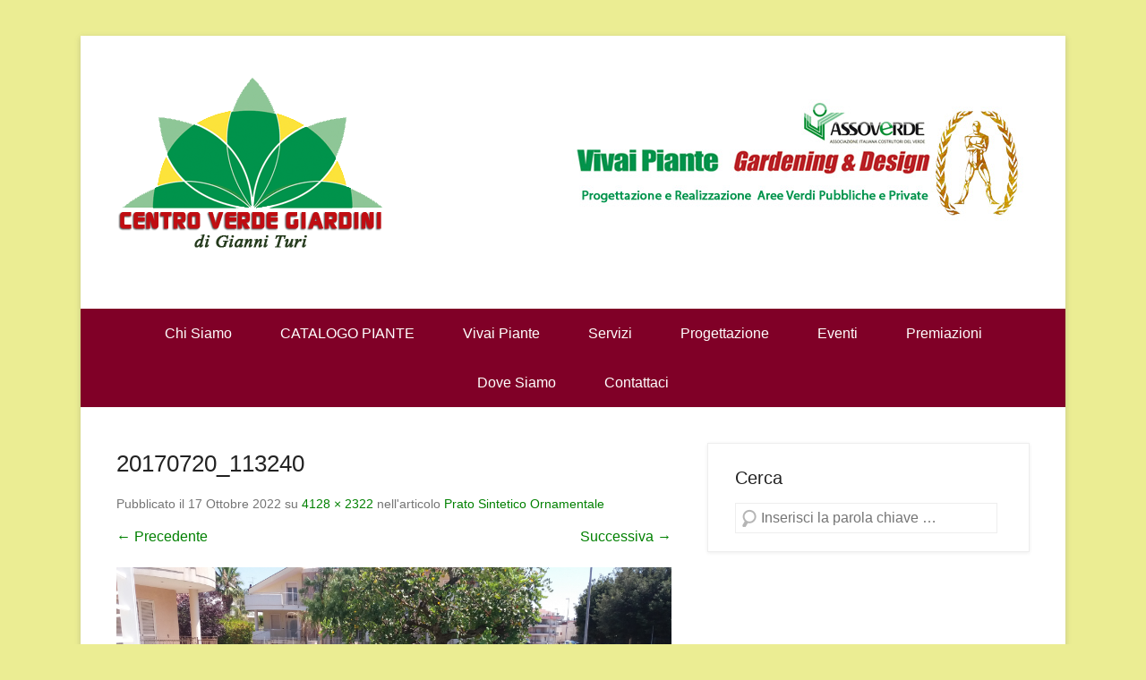

--- FILE ---
content_type: text/html; charset=UTF-8
request_url: http://www.centroverdegiardini.it/prato-sintetico-ornamentale/20170720_113240/
body_size: 8295
content:
<!DOCTYPE html>
<!--[if IE 6]>
<html id="ie6" lang="it-IT"
	prefix="og: https://ogp.me/ns#" >
<![endif]-->
<!--[if IE 7]>
<html id="ie7" lang="it-IT"
	prefix="og: https://ogp.me/ns#" >
<![endif]-->
<!--[if IE 8]>
<html id="ie8" lang="it-IT"
	prefix="og: https://ogp.me/ns#" >
<![endif]-->
<!--[if !(IE 6) | !(IE 7) | !(IE 8)  ]><!-->
<html lang="it-IT"
	prefix="og: https://ogp.me/ns#" >
<!--<![endif]-->
<head>
	<meta charset="UTF-8" />
    
	<link rel="profile" href="http://gmpg.org/xfn/11" />
	<link rel="pingback" href="http://www.centroverdegiardini.it/xmlrpc.php" />
	<!--[if lt IE 9]>
	<script src="http://www.centroverdegiardini.it/wp-content/themes/catch-kathmandu/js/html5.min.js"></script>
	<![endif]-->

		<!-- All in One SEO 4.1.4.5 -->
		<title>20170720_113240 | Centro Verde Giardini</title>
		<meta name="robots" content="max-image-preview:large" />
		<meta name="google-site-verification" content="zz9xOw3wbcaU9m50C3-bQMtVvzfZcKay24dIfmJfplc" />
		<meta property="og:locale" content="it_IT" />
		<meta property="og:site_name" content="Centro Verde Giardini | di Gianni Turi" />
		<meta property="og:type" content="article" />
		<meta property="og:title" content="20170720_113240 | Centro Verde Giardini" />
		<meta property="article:published_time" content="2022-10-17T13:47:47+00:00" />
		<meta property="article:modified_time" content="2022-10-17T13:47:47+00:00" />
		<meta name="twitter:card" content="summary" />
		<meta name="twitter:domain" content="www.centroverdegiardini.it" />
		<meta name="twitter:title" content="20170720_113240 | Centro Verde Giardini" />
		<script type="application/ld+json" class="aioseo-schema">
			{"@context":"https:\/\/schema.org","@graph":[{"@type":"WebSite","@id":"http:\/\/www.centroverdegiardini.it\/#website","url":"http:\/\/www.centroverdegiardini.it\/","name":"Centro Verde Giardini","description":"di Gianni Turi","inLanguage":"it-IT","publisher":{"@id":"http:\/\/www.centroverdegiardini.it\/#organization"}},{"@type":"Organization","@id":"http:\/\/www.centroverdegiardini.it\/#organization","name":"Centro Verde Giardini","url":"http:\/\/www.centroverdegiardini.it\/"},{"@type":"BreadcrumbList","@id":"http:\/\/www.centroverdegiardini.it\/prato-sintetico-ornamentale\/20170720_113240\/#main#breadcrumblist","itemListElement":[{"@type":"ListItem","@id":"http:\/\/www.centroverdegiardini.it\/#listItem","position":1,"item":{"@type":"WebPage","@id":"http:\/\/www.centroverdegiardini.it\/","name":"Home","description":"realizzazione Giardini, Rond\u00f2, Vivaio, Piante, Ulivi secolari, prato a rotoli","url":"http:\/\/www.centroverdegiardini.it\/"},"nextItem":"http:\/\/www.centroverdegiardini.it\/prato-sintetico-ornamentale\/20170720_113240\/#main#listItem"},{"@type":"ListItem","@id":"http:\/\/www.centroverdegiardini.it\/prato-sintetico-ornamentale\/20170720_113240\/#main#listItem","position":2,"item":{"@type":"WebPage","@id":"http:\/\/www.centroverdegiardini.it\/prato-sintetico-ornamentale\/20170720_113240\/#main","name":"20170720_113240","url":"http:\/\/www.centroverdegiardini.it\/prato-sintetico-ornamentale\/20170720_113240\/#main"},"previousItem":"http:\/\/www.centroverdegiardini.it\/#listItem"}]},{"@type":"Person","@id":"http:\/\/www.centroverdegiardini.it\/author\/valentina\/#author","url":"http:\/\/www.centroverdegiardini.it\/author\/valentina\/","name":"Valentina","image":{"@type":"ImageObject","@id":"http:\/\/www.centroverdegiardini.it\/prato-sintetico-ornamentale\/20170720_113240\/#main#authorImage","url":"http:\/\/0.gravatar.com\/avatar\/3230e759684148166591bc337a0e3ea1?s=96&d=mm&r=g","width":96,"height":96,"caption":"Valentina"}},{"@type":"ItemPage","@id":"http:\/\/www.centroverdegiardini.it\/prato-sintetico-ornamentale\/20170720_113240\/#main#itempage","url":"http:\/\/www.centroverdegiardini.it\/prato-sintetico-ornamentale\/20170720_113240\/#main","name":"20170720_113240 | Centro Verde Giardini","inLanguage":"it-IT","isPartOf":{"@id":"http:\/\/www.centroverdegiardini.it\/#website"},"breadcrumb":{"@id":"http:\/\/www.centroverdegiardini.it\/prato-sintetico-ornamentale\/20170720_113240\/#main#breadcrumblist"},"author":"http:\/\/www.centroverdegiardini.it\/author\/valentina\/#author","creator":"http:\/\/www.centroverdegiardini.it\/author\/valentina\/#author","datePublished":"2022-10-17T13:47:47+00:00","dateModified":"2022-10-17T13:47:47+00:00"}]}
		</script>
		<script type="text/javascript" >
			window.ga=window.ga||function(){(ga.q=ga.q||[]).push(arguments)};ga.l=+new Date;
			ga('create', "UA-86269374-1", 'auto');
			ga('send', 'pageview');
		</script>
		<script async src="https://www.google-analytics.com/analytics.js"></script>
		<!-- All in One SEO -->

<meta name="viewport" content="width=device-width, initial-scale=1.0"><link rel='dns-prefetch' href='//s0.wp.com' />
<link rel='dns-prefetch' href='//s.w.org' />
<link rel="alternate" type="application/rss+xml" title="Centro Verde Giardini &raquo; Feed" href="http://www.centroverdegiardini.it/feed/" />
<link rel="alternate" type="application/rss+xml" title="Centro Verde Giardini &raquo; Feed dei commenti" href="http://www.centroverdegiardini.it/comments/feed/" />
<link rel="alternate" type="application/rss+xml" title="Centro Verde Giardini &raquo; 20170720_113240 Feed dei commenti" href="http://www.centroverdegiardini.it/prato-sintetico-ornamentale/20170720_113240/#main/feed/" />
		<script type="text/javascript">
			window._wpemojiSettings = {"baseUrl":"https:\/\/s.w.org\/images\/core\/emoji\/11\/72x72\/","ext":".png","svgUrl":"https:\/\/s.w.org\/images\/core\/emoji\/11\/svg\/","svgExt":".svg","source":{"concatemoji":"http:\/\/www.centroverdegiardini.it\/wp-includes\/js\/wp-emoji-release.min.js?ver=4.9.26"}};
			!function(e,a,t){var n,r,o,i=a.createElement("canvas"),p=i.getContext&&i.getContext("2d");function s(e,t){var a=String.fromCharCode;p.clearRect(0,0,i.width,i.height),p.fillText(a.apply(this,e),0,0);e=i.toDataURL();return p.clearRect(0,0,i.width,i.height),p.fillText(a.apply(this,t),0,0),e===i.toDataURL()}function c(e){var t=a.createElement("script");t.src=e,t.defer=t.type="text/javascript",a.getElementsByTagName("head")[0].appendChild(t)}for(o=Array("flag","emoji"),t.supports={everything:!0,everythingExceptFlag:!0},r=0;r<o.length;r++)t.supports[o[r]]=function(e){if(!p||!p.fillText)return!1;switch(p.textBaseline="top",p.font="600 32px Arial",e){case"flag":return s([55356,56826,55356,56819],[55356,56826,8203,55356,56819])?!1:!s([55356,57332,56128,56423,56128,56418,56128,56421,56128,56430,56128,56423,56128,56447],[55356,57332,8203,56128,56423,8203,56128,56418,8203,56128,56421,8203,56128,56430,8203,56128,56423,8203,56128,56447]);case"emoji":return!s([55358,56760,9792,65039],[55358,56760,8203,9792,65039])}return!1}(o[r]),t.supports.everything=t.supports.everything&&t.supports[o[r]],"flag"!==o[r]&&(t.supports.everythingExceptFlag=t.supports.everythingExceptFlag&&t.supports[o[r]]);t.supports.everythingExceptFlag=t.supports.everythingExceptFlag&&!t.supports.flag,t.DOMReady=!1,t.readyCallback=function(){t.DOMReady=!0},t.supports.everything||(n=function(){t.readyCallback()},a.addEventListener?(a.addEventListener("DOMContentLoaded",n,!1),e.addEventListener("load",n,!1)):(e.attachEvent("onload",n),a.attachEvent("onreadystatechange",function(){"complete"===a.readyState&&t.readyCallback()})),(n=t.source||{}).concatemoji?c(n.concatemoji):n.wpemoji&&n.twemoji&&(c(n.twemoji),c(n.wpemoji)))}(window,document,window._wpemojiSettings);
		</script>
		<style type="text/css">
img.wp-smiley,
img.emoji {
	display: inline !important;
	border: none !important;
	box-shadow: none !important;
	height: 1em !important;
	width: 1em !important;
	margin: 0 .07em !important;
	vertical-align: -0.1em !important;
	background: none !important;
	padding: 0 !important;
}
</style>
<link rel='stylesheet' id='colorbox-theme1-css'  href='http://www.centroverdegiardini.it/wp-content/plugins/jquery-colorbox/themes/theme1/colorbox.css?ver=4.6.2' type='text/css' media='screen' />
<link rel='stylesheet' id='colorbox-css-css'  href='http://www.centroverdegiardini.it/wp-content/plugins/jquery-colorbox/css/jquery-colorbox-zoom.css?ver=1.4.33' type='text/css' media='all' />
<link rel='stylesheet' id='cptch_stylesheet-css'  href='http://www.centroverdegiardini.it/wp-content/plugins/captcha/css/front_end_style.css?ver=4.9.26' type='text/css' media='all' />
<link rel='stylesheet' id='dashicons-css'  href='http://www.centroverdegiardini.it/wp-includes/css/dashicons.min.css?ver=4.9.26' type='text/css' media='all' />
<link rel='stylesheet' id='cptch_desktop_style-css'  href='http://www.centroverdegiardini.it/wp-content/plugins/captcha/css/desktop_style.css?ver=4.9.26' type='text/css' media='all' />
<link rel='stylesheet' id='contact-form-7-css'  href='http://www.centroverdegiardini.it/wp-content/plugins/contact-form-7/includes/css/styles.css?ver=5.0.5' type='text/css' media='all' />
<link rel='stylesheet' id='catchkathmandu-style-css'  href='http://www.centroverdegiardini.it/wp-content/themes/catch-kathmandu/style.css?ver=4.9.26' type='text/css' media='all' />
<link rel='stylesheet' id='genericons-css'  href='http://www.centroverdegiardini.it/wp-content/plugins/jetpack/_inc/genericons/genericons/genericons.css?ver=3.1' type='text/css' media='all' />
<link rel='stylesheet' id='catchkathmandu-responsive-css'  href='http://www.centroverdegiardini.it/wp-content/themes/catch-kathmandu/css/responsive.css?ver=4.9.26' type='text/css' media='all' />
<link rel='stylesheet' id='jetpack_css-css'  href='http://www.centroverdegiardini.it/wp-content/plugins/jetpack/css/jetpack.css?ver=6.7.4' type='text/css' media='all' />
<script type='text/javascript' src='http://www.centroverdegiardini.it/wp-includes/js/jquery/jquery.js?ver=1.12.4'></script>
<script type='text/javascript' src='http://www.centroverdegiardini.it/wp-includes/js/jquery/jquery-migrate.min.js?ver=1.4.1'></script>
<script type='text/javascript'>
/* <![CDATA[ */
var jQueryColorboxSettingsArray = {"jQueryColorboxVersion":"4.6.2","colorboxInline":"false","colorboxIframe":"false","colorboxGroupId":"","colorboxTitle":"","colorboxWidth":"false","colorboxHeight":"false","colorboxMaxWidth":"false","colorboxMaxHeight":"false","colorboxSlideshow":"true","colorboxSlideshowAuto":"true","colorboxScalePhotos":"true","colorboxPreloading":"false","colorboxOverlayClose":"true","colorboxLoop":"true","colorboxEscKey":"true","colorboxArrowKey":"true","colorboxScrolling":"true","colorboxOpacity":"0.85","colorboxTransition":"elastic","colorboxSpeed":"350","colorboxSlideshowSpeed":"2500","colorboxClose":"chiudi","colorboxNext":"successiva","colorboxPrevious":"precedente","colorboxSlideshowStart":"Avvia la presentazione","colorboxSlideshowStop":"Ferma la presentazione","colorboxCurrent":"{current} di {total} immagini","colorboxXhrError":"This content failed to load.","colorboxImgError":"This image failed to load.","colorboxImageMaxWidth":"90%","colorboxImageMaxHeight":"90%","colorboxImageHeight":"false","colorboxImageWidth":"false","colorboxLinkHeight":"false","colorboxLinkWidth":"false","colorboxInitialHeight":"100","colorboxInitialWidth":"300","autoColorboxJavaScript":"true","autoHideFlash":"","autoColorbox":"true","autoColorboxGalleries":"","addZoomOverlay":"true","useGoogleJQuery":"","colorboxAddClassToLinks":""};
/* ]]> */
</script>
<script type='text/javascript' src='http://www.centroverdegiardini.it/wp-content/plugins/jquery-colorbox/js/jquery.colorbox-min.js?ver=1.4.33'></script>
<script type='text/javascript' src='http://www.centroverdegiardini.it/wp-content/plugins/jquery-colorbox/js/jquery-colorbox-wrapper-min.js?ver=4.6.2'></script>
<script type='text/javascript' src='http://www.centroverdegiardini.it/wp-content/themes/catch-kathmandu/js/keyboard-image-navigation.js?ver=20120202'></script>
<link rel='https://api.w.org/' href='http://www.centroverdegiardini.it/wp-json/' />
<link rel="EditURI" type="application/rsd+xml" title="RSD" href="http://www.centroverdegiardini.it/xmlrpc.php?rsd" />
<link rel="wlwmanifest" type="application/wlwmanifest+xml" href="http://www.centroverdegiardini.it/wp-includes/wlwmanifest.xml" /> 
<meta name="generator" content="WordPress 4.9.26" />
<link rel='shortlink' href='http://www.centroverdegiardini.it/?p=2243' />
<link rel="alternate" type="application/json+oembed" href="http://www.centroverdegiardini.it/wp-json/oembed/1.0/embed?url=http%3A%2F%2Fwww.centroverdegiardini.it%2Fprato-sintetico-ornamentale%2F20170720_113240%2F%23main" />
<link rel="alternate" type="text/xml+oembed" href="http://www.centroverdegiardini.it/wp-json/oembed/1.0/embed?url=http%3A%2F%2Fwww.centroverdegiardini.it%2Fprato-sintetico-ornamentale%2F20170720_113240%2F%23main&#038;format=xml" />
    
    <script type="text/javascript">
        var ajaxurl = 'http://www.centroverdegiardini.it/wp-admin/admin-ajax.php';
    </script>
<!-- refreshing cache --><!-- refreshing cache -->
<!-- refreshing cache --><!-- refreshing cache -->	<style type="text/css">
			#hgroup { padding: 0; }
		#site-title,
		#site-description {
			position: absolute !important;
			clip: rect(1px 1px 1px 1px); /* IE6, IE7 */
			clip: rect(1px, 1px, 1px, 1px);
		}
		</style>
	<style type="text/css">body { background: #ebed93; }</style>
</head>

<body class="attachment attachment-template-default single single-attachment postid-2243 attachmentid-2243 attachment-jpeg custom-background right-sidebar content-full">


<div id="page" class="hfeed site">

	    
	<header id="masthead" role="banner">
    
    	 
         
    	<div id="hgroup-wrap" class="container">
        
       			<div id="header-left">
		
			<div id="site-logo">
            	<a href="http://www.centroverdegiardini.it/" title="Centro Verde Giardini">
            		<img src="http://www.centroverdegiardini.it/wp-content/uploads/2015/02/cropped-digianni2.png" alt="Centro Verde Giardini" />
				</a>
			</div><!-- #site-logo -->
		<div id="hgroup" class="logo-enable logo-left">
			<h1 id="site-title">
				<a href="http://www.centroverdegiardini.it/" title="Centro Verde Giardini" rel="home">Centro Verde Giardini</a>
			</h1>
			<h2 id="site-description"> di Gianni Turi</h2>
		</div><!-- #hgroup -->        
	</div><!-- #header-left"> -->
 
    <div id="header-right" class="header-sidebar widget-area">
    	<aside id="black-studio-tinymce-2" class="widget widget_black_studio_tinymce"><div class="textwidget"><p><img class="alignnone size-full wp-image-118" src="http://www.centroverdegiardini.it/wp-content/uploads/2014/12/banner_dx.jpg" alt="banner_dx" width="511" height="180" /></p>
</div></aside>    </div><!-- #header-right .widget-area -->
             
        </div><!-- #hgroup-wrap -->
        
        <!-- Disable Header Image -->	<div id="secondary-menu">
        <nav id="access-secondary" role="navigation">
            <h2 class="assistive-text">Menu secondario</h2>
            <div class="menu-secondary-container"><ul class="menu"><li id="menu-item-23" class="menu-item menu-item-type-post_type menu-item-object-page menu-item-23"><a href="http://www.centroverdegiardini.it/chi-siamo/">Chi Siamo</a></li>
<li id="menu-item-1485" class="menu-item menu-item-type-post_type menu-item-object-page menu-item-1485"><a href="http://www.centroverdegiardini.it/catalogo-vivaio/">CATALOGO PIANTE</a></li>
<li id="menu-item-957" class="menu-item menu-item-type-post_type menu-item-object-post menu-item-has-children menu-item-957"><a href="http://www.centroverdegiardini.it/vivai-piante/">Vivai Piante</a>
<ul class="sub-menu">
	<li id="menu-item-1103" class="menu-item menu-item-type-post_type menu-item-object-page menu-item-1103"><a href="http://www.centroverdegiardini.it/arredo-giardino/">Arredo Giardino</a></li>
</ul>
</li>
<li id="menu-item-944" class="menu-item menu-item-type-custom menu-item-object-custom menu-item-has-children menu-item-944"><a href="#">Servizi</a>
<ul class="sub-menu">
	<li id="menu-item-954" class="menu-item menu-item-type-post_type menu-item-object-post menu-item-954"><a href="http://www.centroverdegiardini.it/realizzazione-giardini/">Realizzazione Giardini</a></li>
	<li id="menu-item-947" class="menu-item menu-item-type-post_type menu-item-object-post menu-item-947"><a href="http://www.centroverdegiardini.it/giardini-rocciosi/">Giardini Rocciosi</a></li>
	<li id="menu-item-946" class="menu-item menu-item-type-post_type menu-item-object-post menu-item-946"><a href="http://www.centroverdegiardini.it/giardini-a-ghiaia/">Giardini a Ghiaia</a></li>
	<li id="menu-item-949" class="menu-item menu-item-type-post_type menu-item-object-post menu-item-949"><a href="http://www.centroverdegiardini.it/laghetti/">Laghetti</a></li>
	<li id="menu-item-948" class="menu-item menu-item-type-post_type menu-item-object-post menu-item-948"><a href="http://www.centroverdegiardini.it/impianti-di-irrigazione/">Impianti di irrigazione</a></li>
	<li id="menu-item-956" class="menu-item menu-item-type-post_type menu-item-object-post menu-item-956"><a href="http://www.centroverdegiardini.it/verde-verticale/">Verde Verticale</a></li>
	<li id="menu-item-945" class="menu-item menu-item-type-post_type menu-item-object-post menu-item-945"><a href="http://www.centroverdegiardini.it/arredo-urbano/">Arredo Urbano</a></li>
	<li id="menu-item-953" class="menu-item menu-item-type-post_type menu-item-object-post menu-item-953"><a href="http://www.centroverdegiardini.it/prato-sintetico-ornamentale/">Prato Sintetico Ornamentale</a></li>
	<li id="menu-item-955" class="menu-item menu-item-type-post_type menu-item-object-post menu-item-955"><a href="http://www.centroverdegiardini.it/verde-in-piscina/">Verde in piscina</a></li>
	<li id="menu-item-951" class="menu-item menu-item-type-post_type menu-item-object-post menu-item-951"><a href="http://www.centroverdegiardini.it/macroterma-paspalum-vaginatum/">Macroterma Paspalum Vaginatum</a></li>
	<li id="menu-item-952" class="menu-item menu-item-type-post_type menu-item-object-post menu-item-952"><a href="http://www.centroverdegiardini.it/manutenzione-del-verde/">Manutenzione del Verde</a></li>
	<li id="menu-item-950" class="menu-item menu-item-type-post_type menu-item-object-post menu-item-950"><a href="http://www.centroverdegiardini.it/lavorazione-giardini/">Lavorazione Giardini</a></li>
	<li id="menu-item-1131" class="menu-item menu-item-type-post_type menu-item-object-page menu-item-1131"><a href="http://www.centroverdegiardini.it/opere-forestali-e-boschive/">Opere forestali e boschive</a></li>
	<li id="menu-item-1130" class="menu-item menu-item-type-post_type menu-item-object-page menu-item-1130"><a href="http://www.centroverdegiardini.it/recupero-ambientale/">Recupero ambientale</a></li>
</ul>
</li>
<li id="menu-item-1125" class="menu-item menu-item-type-post_type menu-item-object-page menu-item-1125"><a href="http://www.centroverdegiardini.it/progettazione/">Progettazione</a></li>
<li id="menu-item-147" class="menu-item menu-item-type-post_type menu-item-object-page menu-item-147"><a href="http://www.centroverdegiardini.it/eventi/">Eventi</a></li>
<li id="menu-item-994" class="menu-item menu-item-type-post_type menu-item-object-post menu-item-994"><a href="http://www.centroverdegiardini.it/premiazioni/">Premiazioni</a></li>
<li id="menu-item-25" class="menu-item menu-item-type-post_type menu-item-object-page menu-item-25"><a href="http://www.centroverdegiardini.it/dove-siamo/">Dove Siamo</a></li>
<li id="menu-item-24" class="menu-item menu-item-type-post_type menu-item-object-page menu-item-24"><a href="http://www.centroverdegiardini.it/contattaci/">Contattaci</a></li>
<li class="default-menu"><a href="http://www.centroverdegiardini.it/" title="Menu">Menu</a></li></ul></div> 	         
        </nav><!-- .site-navigation .main-navigation -->  
	</div>
	        
	</header><!-- #masthead .site-header -->
    
	 
        
	    
    <div id="main" class="container">
    
				
		<div id="content-sidebar-wrap">                    
    <div id="primary" class="content-area image-attachment">
		<div id="content" class="site-content" role="main">   
    
			    
				<article id="post-2243" class="post-2243 attachment type-attachment status-inherit hentry">
          
					<div class="entry-container">
                            
						<header class="entry-header">
                            <h1 class="entry-title">20170720_113240</h1>
    
                            <div class="entry-meta">
                                Pubblicato il <span class="entry-date"><time class="entry-date" datetime="2022-10-17T13:47:47+00:00" pubdate>17 Ottobre 2022</time></span> su <a href="http://www.centroverdegiardini.it/wp-content/uploads/2021/02/20170720_113240.jpg" title="Immagine a dimensione intera">4128 &times; 2322</a> nell'articolo <a href="http://www.centroverdegiardini.it/prato-sintetico-ornamentale/" title="Torna a Prato Sintetico Ornamentale" rel="gallery">Prato Sintetico Ornamentale</a>                                                            </div><!-- .entry-meta -->
    
                            <nav id="image-navigation" class="site-image-navigation">
                                <span class="previous-image"><a href='http://www.centroverdegiardini.it/prato-sintetico-ornamentale/20170720_113031/#main'>&larr; Precedente</a></span>
                                <span class="next-image"><a href='http://www.centroverdegiardini.it/prato-sintetico-ornamentale/20170720_113249/#main'>Successiva &rarr;</a></span>
                            </nav><!-- #image-navigation -->
                            
                        </header><!-- .entry-header -->

                        <div class="entry-content">
    
                            <div class="entry-attachment">
                                <div class="attachment">
                                        
                                    <a href="http://www.centroverdegiardini.it/prato-sintetico-ornamentale/20170720_113249/#main" title="20170720_113240" rel="attachment"><img width="4128" height="2322" src="http://www.centroverdegiardini.it/wp-content/uploads/2021/02/20170720_113240.jpg" class="attachment-full size-full colorbox-2243 " alt="" srcset="http://www.centroverdegiardini.it/wp-content/uploads/2021/02/20170720_113240.jpg 4128w, http://www.centroverdegiardini.it/wp-content/uploads/2021/02/20170720_113240-300x169.jpg 300w, http://www.centroverdegiardini.it/wp-content/uploads/2021/02/20170720_113240-768x432.jpg 768w, http://www.centroverdegiardini.it/wp-content/uploads/2021/02/20170720_113240-1024x576.jpg 1024w" sizes="(max-width: 4128px) 100vw, 4128px" /></a>
                                </div><!-- .attachment -->
    
                                                            </div><!-- .entry-attachment -->
    
                                                            
                        </div><!-- .entry-content -->

                        <footer class="entry-meta">
							                                I trackback sono chiusi, ma puoi <a class="comment-link" href="#respond" title="Pubblica un commento">pubblicare un commento</a>.                                                                                </footer><!-- .entry-meta -->
                        
                   	</div><!-- .entry-container -->
                        
				</article><!-- #post-2243 -->

				

	<div id="comments" class="comments-area">

	
	
	
		<div id="respond" class="comment-respond">
		<h3 id="reply-title" class="comment-reply-title">Lascia un commento <small><a rel="nofollow" id="cancel-comment-reply-link" href="/prato-sintetico-ornamentale/20170720_113240/#respond" style="display:none;">Annulla risposta</a></small></h3><p class="must-log-in">Devi essere <a href="http://www.centroverdegiardini.it/wp-login.php?redirect_to=http%3A%2F%2Fwww.centroverdegiardini.it%2Fprato-sintetico-ornamentale%2F20170720_113240%2F%23main">connesso</a> per inviare un commento.</p>	</div><!-- #respond -->
	
</div><!-- #comments .comments-area -->

			
			</div><!-- #content .site-content -->
		</div><!-- #primary .content-area -->




		<div id="secondary" class="widget-area" role="complementary">
			<aside id="search-3" class="widget widget_search"><h3 class="widget-title">Cerca</h3>	<form method="get" class="searchform" action="http://www.centroverdegiardini.it/" role="search">
		<label for="s" class="assistive-text">Cerca</label>
		<input type="text" class="field" name="s" value="" id="s" placeholder="Inserisci la parola chiave …" />
		<input type="submit" class="submit" name="submit" id="searchsubmit" value="Cerca" />
	</form>
</aside>			
			    
		</div><!-- #secondary .widget-area -->
        
		
	</div><!-- #content-sidebar-wrap -->
			  

	</div><!-- #main .site-main -->
    
	 
    
	<footer id="colophon" role="contentinfo">
		
<div id="footer-sidebar" class="container">
    <div id="supplementary" class="four">
                <div id="first" class="widget-area" role="complementary">
            <aside id="black-studio-tinymce-3" class="widget widget_black_studio_tinymce"><div class="textwidget"><p><strong>Centro Verde Giardini di Gianni Turi</strong><br />
S.S. 16 Km 847 VII C.da S. Stefano - Monopoli BA<br />
P.Iva 06346030726</p>
</div></aside><aside id="widget_catchkathmandu_social_widget-2" class="widget widget_catchkathmandu_social_widget">
		<ul class="social-profile"><li class="facebook"><a href="https://www.facebook.com/pages/Centro-Verde-Giardini/300749656802427" title="Facebook" target="_blank">Facebook</a></li><li class="google-plus"><a href="https://plus.google.com/u/0/b/113088185760998171628/113088185760998171628" title="Google+" target="_blank">Google+</a></li><li class="you-tube"><a href="#" title="YouTube" target="_blank">YouTube</a></li><li class="wordpress"><a href="#" title="WordPress" target="_blank">WordPress</a></li><li class="email"><a href="mailto:Info@centroverdegiardini.it" title="Email" target="_blank">Email</a></li>
		</ul></aside>        </div><!-- #first .widget-area -->
            
                <div id="second" class="widget-area" role="complementary">
            <aside id="metaslider_widget-3" class="widget widget_metaslider_widget"><div id="metaslider-id-367" style="width: 100%;" class="ml-slider-3-23-0 metaslider metaslider-flex metaslider-367 ml-slider nav-hidden">
    <div id="metaslider_container_367">
        <div id="metaslider_367">
            <ul aria-live="polite" class="slides">
                <li style="display: none; width: 100%;" class="slide-348 ms-image"><img src="http://www.centroverdegiardini.it/wp-content/uploads/2014/12/P1010378.jpg" height="600" width="800" alt="" class="slider-367 slide-348" /></li>
                <li style="display: none; width: 100%;" class="slide-347 ms-image"><img src="http://www.centroverdegiardini.it/wp-content/uploads/2014/12/P1010368.jpg" height="600" width="800" alt="" class="slider-367 slide-347" /></li>
                <li style="display: none; width: 100%;" class="slide-346 ms-image"><img src="http://www.centroverdegiardini.it/wp-content/uploads/2014/12/P1010342.jpg" height="600" width="800" alt="" class="slider-367 slide-346" /></li>
                <li style="display: none; width: 100%;" class="slide-345 ms-image"><img src="http://www.centroverdegiardini.it/wp-content/uploads/2014/12/P1010340.jpg" height="600" width="800" alt="" class="slider-367 slide-345" /></li>
                <li style="display: none; width: 100%;" class="slide-344 ms-image"><img src="http://www.centroverdegiardini.it/wp-content/uploads/2014/12/P1010337.jpg" height="600" width="800" alt="" class="slider-367 slide-344" /></li>
                <li style="display: none; width: 100%;" class="slide-343 ms-image"><img src="http://www.centroverdegiardini.it/wp-content/uploads/2014/12/P1010296.jpg" height="600" width="800" alt="" class="slider-367 slide-343" /></li>
                <li style="display: none; width: 100%;" class="slide-342 ms-image"><img src="http://www.centroverdegiardini.it/wp-content/uploads/2014/12/P1010277.jpg" height="600" width="800" alt="" class="slider-367 slide-342" /></li>
                <li style="display: none; width: 100%;" class="slide-341 ms-image"><img src="http://www.centroverdegiardini.it/wp-content/uploads/2014/12/P1010262.jpg" height="600" width="800" alt="" class="slider-367 slide-341" /></li>
                <li style="display: none; width: 100%;" class="slide-340 ms-image"><img src="http://www.centroverdegiardini.it/wp-content/uploads/2014/12/P1010219.jpg" height="600" width="800" alt="" class="slider-367 slide-340" /></li>
                <li style="display: none; width: 100%;" class="slide-339 ms-image"><img src="http://www.centroverdegiardini.it/wp-content/uploads/2014/12/P1010215.jpg" height="600" width="800" alt="" class="slider-367 slide-339" /></li>
                <li style="display: none; width: 100%;" class="slide-338 ms-image"><img src="http://www.centroverdegiardini.it/wp-content/uploads/2014/12/P1010118.jpg" height="600" width="800" alt="" class="slider-367 slide-338" /></li>
                <li style="display: none; width: 100%;" class="slide-337 ms-image"><img src="http://www.centroverdegiardini.it/wp-content/uploads/2014/12/P1010116.jpg" height="600" width="800" alt="" class="slider-367 slide-337" /></li>
                <li style="display: none; width: 100%;" class="slide-336 ms-image"><img src="http://www.centroverdegiardini.it/wp-content/uploads/2014/12/P1010079.jpg" height="600" width="800" alt="" class="slider-367 slide-336" /></li>
                <li style="display: none; width: 100%;" class="slide-335 ms-image"><img src="http://www.centroverdegiardini.it/wp-content/uploads/2014/12/P1010077.jpg" height="600" width="800" alt="" class="slider-367 slide-335" /></li>
                <li style="display: none; width: 100%;" class="slide-334 ms-image"><img src="http://www.centroverdegiardini.it/wp-content/uploads/2014/12/P1010070.jpg" height="600" width="800" alt="" class="slider-367 slide-334" /></li>
                <li style="display: none; width: 100%;" class="slide-333 ms-image"><img src="http://www.centroverdegiardini.it/wp-content/uploads/2014/12/P1010060.jpg" height="600" width="800" alt="" class="slider-367 slide-333" /></li>
                <li style="display: none; width: 100%;" class="slide-332 ms-image"><img src="http://www.centroverdegiardini.it/wp-content/uploads/2014/12/P1010059.jpg" height="600" width="800" alt="" class="slider-367 slide-332" /></li>
                <li style="display: none; width: 100%;" class="slide-331 ms-image"><img src="http://www.centroverdegiardini.it/wp-content/uploads/2014/12/P1000147.jpg" height="600" width="800" alt="" class="slider-367 slide-331" /></li>
                <li style="display: none; width: 100%;" class="slide-330 ms-image"><img src="http://www.centroverdegiardini.it/wp-content/uploads/2014/12/P1000126.jpg" height="600" width="800" alt="" class="slider-367 slide-330" /></li>
                <li style="display: none; width: 100%;" class="slide-329 ms-image"><img src="http://www.centroverdegiardini.it/wp-content/uploads/2014/12/P1000125.jpg" height="600" width="800" alt="" class="slider-367 slide-329" /></li>
                <li style="display: none; width: 100%;" class="slide-320 ms-image"><img src="http://www.centroverdegiardini.it/wp-content/uploads/2014/12/Immagine-163.jpg" height="600" width="800" alt="" class="slider-367 slide-320" /></li>
                <li style="display: none; width: 100%;" class="slide-321 ms-image"><img src="http://www.centroverdegiardini.it/wp-content/uploads/2014/12/Immagine-164.jpg" height="600" width="800" alt="" class="slider-367 slide-321" /></li>
            </ul>
        </div>
        
    </div>
</div></aside>        </div><!-- #second .widget-area -->
            
                <div id="third" class="widget-area" role="complementary">
                    </div><!-- #third .widget-area -->
                
                <div id="fourth" class="widget-area" role="complementary">
            <aside id="black-studio-tinymce-7" class="widget widget_black_studio_tinymce"><div class="textwidget"><blockquote class="wp-embedded-content" data-secret="e19Gbd4dm9"><p><a href="http://www.centroverdegiardini.it/privacy-policy/">Privacy Policy</a></p></blockquote>
<p><iframe class="wp-embedded-content" sandbox="allow-scripts" security="restricted" style="position: absolute; clip: rect(1px, 1px, 1px, 1px);" src="http://www.centroverdegiardini.it/privacy-policy/embed/#?secret=e19Gbd4dm9" data-secret="e19Gbd4dm9" width="600" height="338" title="&#8220;Privacy Policy&#8221; &#8212; Centro Verde Giardini" frameborder="0" marginwidth="0" marginheight="0" scrolling="no"></iframe></p>
</div></aside>        </div><!-- #third .widget-area -->
                
    </div><!-- #supplementary -->
</div><!-- #footer-sidebar -->       
           
        <div id="site-generator" class="container">
			  
                    
        	<div class="site-info">
            	<div class="copyright">Copyright &copy; 2026&nbsp;<a href="http://www.centroverdegiardini.it/" title="Centro Verde Giardini" ><span>Centro Verde Giardini</span></a>&nbsp;Tutti i diritti riservati.</div><div class="powered">Developed By&nbsp;<a href="http://www.webnrg.it" target="_blank" title="Web Energy"><span>Web Energy - Monopoli</span></a></div> 
          	</div><!-- .site-info -->
            
			              
       	</div><!-- #site-generator --> 
        
          
               
	</footer><!-- #colophon .site-footer -->
    
    <a href="#masthead" id="scrollup"></a> 
    
</div><!-- #page .hfeed .site -->

<!-- refreshing cache --><link rel='stylesheet' id='metaslider-flex-slider-css'  href='http://www.centroverdegiardini.it/wp-content/plugins/ml-slider/assets/sliders/flexslider/flexslider.css?ver=3.23.0' type='text/css' media='all' property='stylesheet' />
<link rel='stylesheet' id='metaslider-public-css'  href='http://www.centroverdegiardini.it/wp-content/plugins/ml-slider/assets/metaslider/public.css?ver=3.23.0' type='text/css' media='all' property='stylesheet' />
<style id='metaslider-public-inline-css' type='text/css'>

        #metaslider_367.flexslider .slides li {margin-right: 0px !important;}
</style>
<script type='text/javascript'>
/* <![CDATA[ */
var wpcf7 = {"apiSettings":{"root":"http:\/\/www.centroverdegiardini.it\/wp-json\/contact-form-7\/v1","namespace":"contact-form-7\/v1"},"recaptcha":{"messages":{"empty":"Per favore dimostra che non sei un robot."}}};
/* ]]> */
</script>
<script type='text/javascript' src='http://www.centroverdegiardini.it/wp-content/plugins/contact-form-7/includes/js/scripts.js?ver=5.0.5'></script>
<script type='text/javascript' src='https://s0.wp.com/wp-content/js/devicepx-jetpack.js?ver=202604'></script>
<script type='text/javascript' src='http://www.centroverdegiardini.it/wp-content/themes/catch-kathmandu/js/catchkathmandu-allmenu.min.js?ver=20140317'></script>
<script type='text/javascript' src='http://www.centroverdegiardini.it/wp-content/themes/catch-kathmandu/js/catchkathmandu.fitvids.min.js?ver=20140317'></script>
<script type='text/javascript' src='http://www.centroverdegiardini.it/wp-includes/js/comment-reply.min.js?ver=4.9.26'></script>
<script type='text/javascript' src='http://www.centroverdegiardini.it/wp-content/themes/catch-kathmandu/js/catchkathmandu-scrollup.min.js?ver=20072014'></script>
<script type='text/javascript' src='http://www.centroverdegiardini.it/wp-includes/js/wp-embed.min.js?ver=4.9.26'></script>
<script type='text/javascript' src='http://www.centroverdegiardini.it/wp-content/plugins/ml-slider/assets/sliders/flexslider/jquery.flexslider.min.js?ver=3.23.0'></script>
<script type='text/javascript'>
var metaslider_367 = function($) {$('#metaslider_367').addClass('flexslider');
            $('#metaslider_367').flexslider({ 
                slideshowSpeed:3000,
                animation:'slide',
                controlNav:false,
                directionNav:false,
                pauseOnHover:true,
                direction:'horizontal',
                reverse:false,
                animationSpeed:600,
                prevText:"&lt;",
                nextText:"&gt;",
                fadeFirstSlide:false,
                easing:"linear",
                slideshow:true,
                itemWidth:800,
                minItems:1,
                itemMargin:0
            });
            $(document).trigger('metaslider/initialized', '#metaslider_367');
        };
        var timer_metaslider_367 = function() {
            var slider = !window.jQuery ? window.setTimeout(timer_metaslider_367, 100) : !jQuery.isReady ? window.setTimeout(timer_metaslider_367, 1) : metaslider_367(window.jQuery);
        };
        timer_metaslider_367();
</script>
<script type='text/javascript' src='http://www.centroverdegiardini.it/wp-content/plugins/ml-slider/assets/easing/jQuery.easing.min.js?ver=3.23.0'></script>

</body>
</html>

--- FILE ---
content_type: text/css
request_url: http://www.centroverdegiardini.it/wp-content/themes/catch-kathmandu/css/responsive.css?ver=4.9.26
body_size: 2427
content:
/* =Responsive Structure
----------------------------------------------- */

@media screen and (max-width: 1344px) {
	.site {
		width: 1220px;
	}
	#primary {
		width: 700px;
	}	
	#site-title {
		font-size: 32px;
	}
}
@media screen and (max-width: 1280px) {
	.site {
		width: 1100px;
	}
	#primary {
		width: 620px;
	}		
	#secondary {
		width: 360px;
	}	
	#secondary .widget {
		padding: 20px 30px;
	}		
	#secondary .widget.widget_catchkathmandu_social_widget {
		padding: 20px 30px 10px;
	}	
	#site-title {
		font-size: 28px;
		font-size: 2.8rem;
	}	
	.container {
		padding: 0 40px;
	}	
	#hgroup-wrap,
	.hentry,
	.comments-area article { 
		padding-bottom: 40px;
	}	
	#site-logo,
	#hgroup,
	.header-sidebar,
	#supplementary,
	#main {
		padding-top: 40px;
	}
	.page-links,
	.widget,
	blockquote,
	#main #featured-post,
	.site-content .hentry,
	.site-content .site-navigation,
	#infinite-handle,
	.comments-title, #reply-title,
	#respond {
		margin-bottom: 40px;
	}	
}
@media screen and (max-width: 1152px) {
	.site {
		margin: 30px auto;
		width: 980px;
	}
	#primary {
		width: 540px;
	}		
	#secondary {
		width: 340px;
	}	
	#secondary .widget {
		padding: 15px 20px;
	}	
	#secondary .widget.widget_catchkathmandu_social_widget {
		padding: 15px 20px 5px;
	}		
	.header-sidebar .widget ul.menu a, 
	#secondary-menu ul.menu a, 
	#footer-menu ul.menu a {
		line-height: 40px;		
		line-height: 4rem;
		padding: 0 10px;		
	}	
	.header-sidebar .widget ul.menu ul, 
	#secondary-menu ul.menu ul, 
	#footer-menu ul.menu ul	{
		top: 40px;
		width: 188px;
	}	
	.header-sidebar .widget ul.menu ul a, 
	#secondary-menu ul.menu ul a, 
	#footer-menu ul.menu ul a {
		padding: 5px 10px;
	}	
	.container {
		padding: 0 30px;
	}	
	#main-slider .entry-container {
		left: 30px;
		bottom: 30px;	
	}	
	#hgroup-wrap,
	.hentry,
	.comments-area article { 
		padding-bottom: 30px;
	}	
	#site-logo,
	#hgroup,
	.header-sidebar,
	#supplementary,
	#main {
		padding-top: 30px;
	}
	.page-links,
	.widget,
	blockquote,
	#main #featured-post,
	.site-content .hentry,
	.site-content .site-navigation,
	#infinite-handle,
	.comments-title, #reply-title,
	#respond {
		margin-bottom: 30px;
	}	
	#featured-post.layout-four .featued-content-wrap,
	#featured-post.layout-three .featued-content-wrap {
		margin-left: -3%;
	}	
	#featured-post.layout-four .post {
		margin-left: 3%;
		width: 22%;
	}
	#featured-post.layout-three .post {
		margin-left: 3%;
		width: 30.3%;
	}
	#supplementary.four .widget-area {
		margin-left: 3%;
		width: 22.7%;
	}	
	#supplementary.three .widget-area {
		margin-right: 3%;
		width: 31.3%;
	}	
	#featured-post .post.first {
		margin-left: 0;
	}	
	.entry-header .entry-title, 
	#homepage-message h2, 
	#homepage-message .right-section a, 
	#featured-post #feature-heading {
		font-size: 24px;
		font-size: 2.4rem;
	}	
	#homepage-message p {
		font-size: 14px;
		font-size: 1.4rem;
	}
	#homepage-message .right-section a {
		padding: 5px 20px;	
	}
}
@media screen and (max-width: 1024px) {
	.site {
		width: 920px;
	}
	#primary {
		width: 480px;
	}		
	/* Font Sizes */
	body,
	button,
	input,
	select,
	textarea {
		font-size: 14px;
		font-size: 1.4rem;
	}
	.entry-header .entry-title, 
	#homepage-message h2, 
	#homepage-message .right-section a, 
	#featured-post #feature-heading {
		font-size: 22rem;
		font-size: 2.2rem;
	}	
	.widget-title {
		font-size: 16px;
		font-size: 1.6rem;		
	}
	.comments-title, #reply-title,
	.entry-content h1, .comment-content h1 {
		font-size: 19px;
		font-size: 1.9rem;
	}
	.entry-content h2, .comment-content h2 {
		font-size: 18px;
		font-size: 1.8rem;
	}
	.entry-content h3, .comment-content h3 {
		font-size: 17px;
		font-size: 1.7rem;
	}
	.entry-content h4, .comment-content h4 {
		font-size: 16px;
		font-size: 1.6rem;	
	}
	.entry-content h5, .comment-content h5 {
		font-size: 15px;
		font-size: 1.5rem;	
	}
	.entry-content h6, .comment-content h6 {
		font-size: 14px;
		font-size: 1.4rem;	
	}
}
@media screen and (max-width: 960px) {	
	.site {
		width: 720px;
	}
	#main-slider .entry-container {
		width: 40%;
	}	
	#primary, 
	#header-left,
	#header-right,
	#site-generator .copyright,
	#site-generator .powered {
		width: 100%;
	}
	#site-logo, 
	#hgroup-wrap #hgroup,
	#header-right .widget {
		width: 660px;
	}
	#homepage-message .left-section {
		width: 500px;	
	}		
	#homepage-message .right-section {
		width: 150px;
	}
	#featured-post.layout-four .featued-content-wrap,
	#featured-post.layout-three .featued-content-wrap{
		margin-left: -30px;
	}	
	#featured-post.layout-four .post,
	#featured-post.layout-three .post {
		margin-left: 30px;
		width: 315px;
	}
	#featured-post.layout-four .post:nth-child(2n+1),
	#featured-post.layout-three .post:nth-child(2n+1),
	#secondary .widget:nth-child(2n+1) {  
		clear: both;
	}
	#featured-post.layout-three .post:nth-child(3n+1) {
		clear: none;
	}
	#hgroup-wrap {
		padding-top: 30px;
	}
	#primary {
		border-bottom: 1px solid #eee;
		margin-bottom: 30px;
	}	
	#secondary {
		margin-left: -30px;
		width: 690px;
	}
	#secondary .widget {
		display: inline;
		float: left;
		margin-left: 30px;
		padding: 10px 11px;
		width: 291px;
	}
	#secondary .widget.widget_catchkathmandu_social_widget {
		padding: 10px 11px 5px;
	}	
	#site-generator .powered {
		padding-top: 5px;		
	}	
	#site-logo, 
	#hgroup-wrap #hgroup {
		clear: both;
		display: block;
		float: none;
		margin: 0 auto;
		padding: 0;
		text-align: center;
	}
	#hgroup-wrap img {
		display: inline-block;
	}
	#header-top, 
	#header-right {
		clear: both;
		float: none;
	}
	#header-right {
   		padding-top: 15px;		
	}	
	.header-sidebar .menu, 
	.header-sidebar .widget_text {
		float: none;
		text-align: center;
	}
	#supplementary.four .widget-area {
		width: 48.5%;
	}
	#supplementary.four #third.widget-area {
		clear: both;
		margin-left: 0;
	}
	#site-generator .site-info {
		font-size: 12px;
		font-size: 1.2rem;
		padding: 20px 0;
	}
	#site-generator .copyright,
	#site-generator .powered {
		text-align: center;		
	}
	/* Font Sizes */
	body,
	button,
	input,
	select,
	textarea,
	#homepage-message p {
		font-size: 13px;
		font-size: 1.3rem;
	}
	.entry-header .entry-title, 
	#homepage-message h2, 
	#homepage-message .right-section a, 
	#featured-post #feature-heading {
		font-size: 20px;		
		font-size: 2rem;
	}	
	.entry-meta {
		font-size: 12px;
		font-size: 1.2rem;	
	}
	#featured-post .entry-title,
	.page-links {
		font-size: 18px;
		font-size: 1.8rem;
	}
}
@media only screen 
and (min-device-width : 768px) 
and (max-device-width : 1024px) 
and (orientation : portrait) {
	/* iPad Portrait */	
	.site {
		margin: 5px auto;
		width: 760px;
	}	
	#site-logo, 
	#hgroup-wrap #hgroup,
	#header-right .widget {
		width: 700px;
	}
	#homepage-message .left-section {
		width: 520px;
	}	
	#featured-post.layout-four .post,
	#featured-post.layout-three .post {
		width: 335px;
	}	
	#secondary {
		width: 730px;
	}	
	#secondary .widget {
		width: 311px;
	}	
}
@media screen and (max-width: 767px) {
	/* Larger Smart Devices */		
	.site {
		width: 600px;
	}
	#site-logo, 
	#hgroup-wrap #hgroup,
	#header-right .widget {
		width: 100%;
	}	
	#header-right {
		padding-top: 0;
	}
	.container {
		padding: 0 20px;
	}	
	#hgroup-wrap,
	.hentry,
	.comments-area article,
	#homepage-message { 
		padding-bottom: 20px;
	}	
	#hgroup-wrap,
	.header-sidebar,
	#supplementary,
	#main,
	#homepage-message {
		padding-top: 20px;
	}
	.page-links,
	.widget,
	blockquote,
	#main #featured-post,
	.site-content .hentry,
	.site-content .site-navigation,
	#infinite-handle,
	.comments-title, #reply-title,
	#respond {
		margin-bottom: 20px;
	}	
	#main-slider .entry-container {
		left: 20px;
		bottom: 20px;
		padding: 5px 10px;
	}
	#main-slider .entry-container .entry-content {
		display: none;
	}
	#homepage-message .left-section	{
		width: 390px;
	}
	#featured-post.layout-four .featued-content-wrap,
	#featured-post.layout-three .featued-content-wrap{
		margin-left: -20px;
	}	
	#featured-post.layout-four .post,
	#featured-post.layout-three .post {
		margin-left: 20px;
		width: 270px;
	}
	#primary,
	article.sticky .featured-sticky,
	.page-header,
	p,
	.featured-image,
	.entry-content table,
	.comment-content table,
	#content .searchform,
	.page-link,
	.single-attachment .entry-attachment img {
		margin-bottom: 20px;
	}
	#secondary {
		margin-left: -20px;
		width: 580px;
	}
	#secondary .widget {
		margin-left: 20px;
		width: 246px;
	}
	#site-title {
		font-size: 30px;
		font-size: 3rem;
	}
	#site-description {
		font-size: 13px;
		font-size: 1.3rem;
		line-height: 1.4;
	}
	.header-sidebar,
	#header-right {
		max-width: 100%;
		width: 100%;
	}
	#main-slider .entry-header {
		margin-bottom: 0;
	}
	#main-slider .entry-title a,
	#main-slider .entry-title a:hover,
	#main-slider .entry-title span,
	#main-slider .entry-title span:hover {
		background-color: transparent;
	}
	#main-slider .entry-content,
	#main-slider .entry-content:hover {
		background-color: transparent;
	}
	#slider-nav a {
		font-size: 18px;
		font-size: 1.8rem;
		line-height: 1.4;
		padding: 0 5px;
	}
	.entry-header .entry-title,
	#homepage-message,
	.comments-title, #reply-title {
		font-size: 15px;
		font-size: 1.5rem;
	}
	.commentlist .children {
		margin-left: 0;
	}	
	.woocommerce #content ul.products li {
		margin-right: 0;
		width: 100%;
	}
	.woocommerce #content .product a.added_to_cart {
		clear: both;
		display: block;
	}
	#main .woocommerce .col-1,
	#main .woocommerce .col-2 {
		width: 100%;
	}
	.tinynav,
	.sb-holder {
		display: block;
	}
	#masthead .widget.widget_nav_menu {
		width: 100%;
	}	
	#masthead .menu,
	#footer-menu .menu {
		display: none;
	}	
	/* Pagination */
	#nav-below .wp-pagenavi a, 
	#nav-below .wp-pagenavi span, 
	#nav-below #wp_page_numbers ul li a,
	.page-link span,
	.page-link a span {
		height: 25px;
		font-size:12px;
		line-height: 24px;
		padding:0 10px;
	}	
	#nav-below .wp-pagenavi a, 
	#nav-below .wp-pagenavi span,
	.page-link span {
		margin: 0 0 0 5px;
	}	
	#nav-below #wp_page_numbers ul li,
	#nav-below .wp-pagenavi a, 
	#nav-below .wp-pagenavi span {
		margin-bottom: 5px;
	}	
	a#scrollup {
		font-size: 20px;
		padding: 3px;
	}	
}	
@media screen and (max-width: 640px) {
	.site {
		width: 520px;
	}
	#homepage-message .left-section {
		width: 320px;
	}	
	#homepage-message .right-section {
		width: 140px;
	}	
	#homepage-message .right-section a {
		display: inline-block;
		margin: 0 auto;
	}
	#featured-post.layout-four .post,
	#featured-post.layout-three .post {
		width: 230px;
	}	
	#secondary {
		width: 500px;
	}
	#secondary .widget {
		width: 206px;
	}
	#site-title {
		font-size: 24px;
		font-size: 2.4rem;
	}	
	.entry-header .entry-title, 
	#homepage-message h2, 
	#homepage-message .right-section a, 
	#featured-post #feature-heading {
		font-size: 16px;		
		font-size: 1.6rem;
	}
	#supplementary.three .widget-area {
		margin-left: 0;
		margin-right: 0;
		width: 100%;
	}		
} 
@media screen and (max-width: 560px) {
	.site {
		width: 400px;
	}
	#homepage-message .left-section,
	#homepage-message .right-section {
		width: 100%;
	}
	#homepage-message .left-section,
	#homepage-message .left-section h2 {
		padding-bottom: 10px;
	}
	#featured-post.layout-four .featued-content-wrap, 
	#featured-post.layout-three .featued-content-wrap,
	#featured-post.layout-four .post,
	#featured-post.layout-three .post,
	#secondary,
	#footer-sidebar #supplementary .widget-area {
		margin-left: 0;
		margin-right: 0;
		width: 100%;
	}
	#secondary .widget {
		margin-left: 0;
		padding: 10px 4%;
		width: 91%;
	}
}
@media only screen 
and (min-device-width : 320px) 
and (max-device-width : 568px) 
and (orientation : landscape) {
	/* iPhone 5 in landscape */
	.site {
		width: 520px;
	}
	#homepage-message .left-section {
		width: 330px;
	}	
	#featured-post.layout-four .post,
	#featured-post.layout-three .post {
		width: 230px;
	}	
	#secondary {
		width: 500px;
	}
	#secondary .widget {
		width: 206px;
	}	
}
@media screen and (max-width: 480px) {
	.site {
		width: 360px;
	}
	#homepage-message .left-section,
	#homepage-message .right-section {
		width: 100%;
	}
	#homepage-message .left-section {
		padding-bottom: 10px;
	}
	#secondary .widget {
		margin-left: 0;
		padding: 10px 4%;
		width: 91%;
	}
	#controllers,
	#slider-nav {
		display: none;
	}
	#main-slider .entry-container,
	#main-slider .entry-container:hover {
		border: none;
		bottom: 0;
		left: 0;
		margin: 0;
		padding: 0;
		width: 100%;
	}	
	#main-slider .entry-header {
		padding: 5px 10px 2px;
	}
	#featured-post.layout-four .featued-content-wrap, 
	#featured-post.layout-three .featued-content-wrap,
	#featured-post.layout-four .post,
	#featured-post.layout-three .post,
	#secondary,
	#footer-sidebar #supplementary .widget-area {
		margin-left: 0;
		margin-right: 0;
		width: 100%;
	}		
	#secondary .widget {
		margin-left: 0;
		padding: 10px 4%;
		width: 91%;
	}		
}
@media screen and (max-width: 360px) {
	.site {
		margin: 0;
		width: 100%;
	}	
}